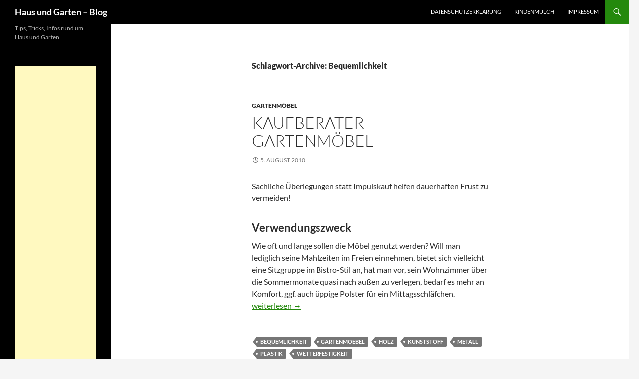

--- FILE ---
content_type: text/html; charset=UTF-8
request_url: http://www.haus-garten-blog.de/tag/bequemlichkeit/
body_size: 5543
content:
<!DOCTYPE html>
<!--[if IE 7]>
<html class="ie ie7" lang="de">
<![endif]-->
<!--[if IE 8]>
<html class="ie ie8" lang="de">
<![endif]-->
<!--[if !(IE 7) & !(IE 8)]><!-->
<html lang="de">
<!--<![endif]-->
<head>
	<meta charset="UTF-8">
	<meta name="viewport" content="width=device-width, initial-scale=1.0">
	<title>Bequemlichkeit | Haus und Garten &#8211; Blog</title>
	<link rel="profile" href="https://gmpg.org/xfn/11">
	<link rel="pingback" href="http://www.haus-garten-blog.de/xmlrpc.php">
	<!--[if lt IE 9]>
	<script src="http://www.haus-garten-blog.de/wp-content/themes/twentyfourteen/js/html5.js?ver=3.7.0"></script>
	<![endif]-->
	<meta name='robots' content='max-image-preview:large' />
	<style>img:is([sizes="auto" i], [sizes^="auto," i]) { contain-intrinsic-size: 3000px 1500px }</style>
	<link rel='dns-prefetch' href='//www.haus-garten-blog.de' />
<link rel="alternate" type="application/rss+xml" title="Haus und Garten - Blog &raquo; Feed" href="http://www.haus-garten-blog.de/feed/" />
<link rel="alternate" type="application/rss+xml" title="Haus und Garten - Blog &raquo; Kommentar-Feed" href="http://www.haus-garten-blog.de/comments/feed/" />
<link rel="alternate" type="application/rss+xml" title="Haus und Garten - Blog &raquo; Bequemlichkeit Schlagwort-Feed" href="http://www.haus-garten-blog.de/tag/bequemlichkeit/feed/" />
<script>
window._wpemojiSettings = {"baseUrl":"https:\/\/s.w.org\/images\/core\/emoji\/15.0.3\/72x72\/","ext":".png","svgUrl":"https:\/\/s.w.org\/images\/core\/emoji\/15.0.3\/svg\/","svgExt":".svg","source":{"concatemoji":"http:\/\/www.haus-garten-blog.de\/wp-includes\/js\/wp-emoji-release.min.js?ver=6.7.4"}};
/*! This file is auto-generated */
!function(i,n){var o,s,e;function c(e){try{var t={supportTests:e,timestamp:(new Date).valueOf()};sessionStorage.setItem(o,JSON.stringify(t))}catch(e){}}function p(e,t,n){e.clearRect(0,0,e.canvas.width,e.canvas.height),e.fillText(t,0,0);var t=new Uint32Array(e.getImageData(0,0,e.canvas.width,e.canvas.height).data),r=(e.clearRect(0,0,e.canvas.width,e.canvas.height),e.fillText(n,0,0),new Uint32Array(e.getImageData(0,0,e.canvas.width,e.canvas.height).data));return t.every(function(e,t){return e===r[t]})}function u(e,t,n){switch(t){case"flag":return n(e,"\ud83c\udff3\ufe0f\u200d\u26a7\ufe0f","\ud83c\udff3\ufe0f\u200b\u26a7\ufe0f")?!1:!n(e,"\ud83c\uddfa\ud83c\uddf3","\ud83c\uddfa\u200b\ud83c\uddf3")&&!n(e,"\ud83c\udff4\udb40\udc67\udb40\udc62\udb40\udc65\udb40\udc6e\udb40\udc67\udb40\udc7f","\ud83c\udff4\u200b\udb40\udc67\u200b\udb40\udc62\u200b\udb40\udc65\u200b\udb40\udc6e\u200b\udb40\udc67\u200b\udb40\udc7f");case"emoji":return!n(e,"\ud83d\udc26\u200d\u2b1b","\ud83d\udc26\u200b\u2b1b")}return!1}function f(e,t,n){var r="undefined"!=typeof WorkerGlobalScope&&self instanceof WorkerGlobalScope?new OffscreenCanvas(300,150):i.createElement("canvas"),a=r.getContext("2d",{willReadFrequently:!0}),o=(a.textBaseline="top",a.font="600 32px Arial",{});return e.forEach(function(e){o[e]=t(a,e,n)}),o}function t(e){var t=i.createElement("script");t.src=e,t.defer=!0,i.head.appendChild(t)}"undefined"!=typeof Promise&&(o="wpEmojiSettingsSupports",s=["flag","emoji"],n.supports={everything:!0,everythingExceptFlag:!0},e=new Promise(function(e){i.addEventListener("DOMContentLoaded",e,{once:!0})}),new Promise(function(t){var n=function(){try{var e=JSON.parse(sessionStorage.getItem(o));if("object"==typeof e&&"number"==typeof e.timestamp&&(new Date).valueOf()<e.timestamp+604800&&"object"==typeof e.supportTests)return e.supportTests}catch(e){}return null}();if(!n){if("undefined"!=typeof Worker&&"undefined"!=typeof OffscreenCanvas&&"undefined"!=typeof URL&&URL.createObjectURL&&"undefined"!=typeof Blob)try{var e="postMessage("+f.toString()+"("+[JSON.stringify(s),u.toString(),p.toString()].join(",")+"));",r=new Blob([e],{type:"text/javascript"}),a=new Worker(URL.createObjectURL(r),{name:"wpTestEmojiSupports"});return void(a.onmessage=function(e){c(n=e.data),a.terminate(),t(n)})}catch(e){}c(n=f(s,u,p))}t(n)}).then(function(e){for(var t in e)n.supports[t]=e[t],n.supports.everything=n.supports.everything&&n.supports[t],"flag"!==t&&(n.supports.everythingExceptFlag=n.supports.everythingExceptFlag&&n.supports[t]);n.supports.everythingExceptFlag=n.supports.everythingExceptFlag&&!n.supports.flag,n.DOMReady=!1,n.readyCallback=function(){n.DOMReady=!0}}).then(function(){return e}).then(function(){var e;n.supports.everything||(n.readyCallback(),(e=n.source||{}).concatemoji?t(e.concatemoji):e.wpemoji&&e.twemoji&&(t(e.twemoji),t(e.wpemoji)))}))}((window,document),window._wpemojiSettings);
</script>
<style id='wp-emoji-styles-inline-css'>

	img.wp-smiley, img.emoji {
		display: inline !important;
		border: none !important;
		box-shadow: none !important;
		height: 1em !important;
		width: 1em !important;
		margin: 0 0.07em !important;
		vertical-align: -0.1em !important;
		background: none !important;
		padding: 0 !important;
	}
</style>
<link rel='stylesheet' id='twentyfourteen-lato-css' href='http://www.haus-garten-blog.de/wp-content/themes/twentyfourteen/fonts/font-lato.css?ver=20230328' media='all' />
<link rel='stylesheet' id='genericons-css' href='http://www.haus-garten-blog.de/wp-content/themes/twentyfourteen/genericons/genericons.css?ver=3.0.3' media='all' />
<link rel='stylesheet' id='twentyfourteen-style-css' href='http://www.haus-garten-blog.de/wp-content/themes/twentyfourteen/style.css?ver=20241112' media='all' />
<link rel='stylesheet' id='twentyfourteen-block-style-css' href='http://www.haus-garten-blog.de/wp-content/themes/twentyfourteen/css/blocks.css?ver=20240708' media='all' />
<!--[if lt IE 9]>
<link rel='stylesheet' id='twentyfourteen-ie-css' href='http://www.haus-garten-blog.de/wp-content/themes/twentyfourteen/css/ie.css?ver=20140711' media='all' />
<![endif]-->
<script src="http://www.haus-garten-blog.de/wp-includes/js/jquery/jquery.min.js?ver=3.7.1" id="jquery-core-js"></script>
<script src="http://www.haus-garten-blog.de/wp-includes/js/jquery/jquery-migrate.min.js?ver=3.4.1" id="jquery-migrate-js"></script>
<script src="http://www.haus-garten-blog.de/wp-content/themes/twentyfourteen/js/functions.js?ver=20230526" id="twentyfourteen-script-js" defer data-wp-strategy="defer"></script>
<link rel="https://api.w.org/" href="http://www.haus-garten-blog.de/wp-json/" /><link rel="alternate" title="JSON" type="application/json" href="http://www.haus-garten-blog.de/wp-json/wp/v2/tags/73" /><link rel="EditURI" type="application/rsd+xml" title="RSD" href="http://www.haus-garten-blog.de/xmlrpc.php?rsd" />
<meta name="generator" content="WordPress 6.7.4" />
</head>

<body class="archive tag tag-bequemlichkeit tag-73 wp-embed-responsive masthead-fixed list-view full-width">
<div id="page" class="hfeed site">
	
	<header id="masthead" class="site-header">
		<div class="header-main">
			<h1 class="site-title"><a href="http://www.haus-garten-blog.de/" rel="home">Haus und Garten &#8211; Blog</a></h1>

			<div class="search-toggle">
				<a href="#search-container" class="screen-reader-text" aria-expanded="false" aria-controls="search-container">
					Suchen				</a>
			</div>

			<nav id="primary-navigation" class="site-navigation primary-navigation">
				<button class="menu-toggle">Primäres Menü</button>
				<a class="screen-reader-text skip-link" href="#content">
					Zum Inhalt springen				</a>
				<div id="primary-menu" class="nav-menu"><ul>
<li class="page_item page-item-1277"><a href="http://www.haus-garten-blog.de/datenschutzerklaerung/">Datenschutzerklärung</a></li>
<li class="page_item page-item-863"><a href="http://www.haus-garten-blog.de/rindenmulch/">Rindenmulch</a></li>
<li class="page_item page-item-14"><a href="http://www.haus-garten-blog.de/impressum/">Impressum</a></li>
</ul></div>
			</nav>
		</div>

		<div id="search-container" class="search-box-wrapper hide">
			<div class="search-box">
				<form role="search" method="get" class="search-form" action="http://www.haus-garten-blog.de/">
				<label>
					<span class="screen-reader-text">Suche nach:</span>
					<input type="search" class="search-field" placeholder="Suchen …" value="" name="s" />
				</label>
				<input type="submit" class="search-submit" value="Suchen" />
			</form>			</div>
		</div>
	</header><!-- #masthead -->

	<div id="main" class="site-main">

	<section id="primary" class="content-area">
		<div id="content" class="site-content" role="main">

			
			<header class="archive-header">
				<h1 class="archive-title">
				Schlagwort-Archive: Bequemlichkeit				</h1>

							</header><!-- .archive-header -->

				
<article id="post-55" class="post-55 post type-post status-publish format-standard hentry category-gartenmobel tag-bequemlichkeit tag-gartenmoebel tag-holz tag-kunststoff tag-metall tag-plastik tag-wetterfestigkeit">
	
	<header class="entry-header">
				<div class="entry-meta">
			<span class="cat-links"><a href="http://www.haus-garten-blog.de/category/gartenmobel/" rel="category tag">Gartenmöbel</a></span>
		</div>
			<h1 class="entry-title"><a href="http://www.haus-garten-blog.de/gartenmobel/kaufberater-gartenmobel/" rel="bookmark">Kaufberater Gartenmöbel</a></h1>
		<div class="entry-meta">
			<span class="entry-date"><a href="http://www.haus-garten-blog.de/gartenmobel/kaufberater-gartenmobel/" rel="bookmark"><time class="entry-date" datetime="2010-08-05T19:51:52+02:00">5. August 2010</time></a></span> <span class="byline"><span class="author vcard"><a class="url fn n" href="http://www.haus-garten-blog.de/author/admin/" rel="author">admin</a></span></span>		</div><!-- .entry-meta -->
	</header><!-- .entry-header -->

		<div class="entry-content">
		<p>Sachliche Überlegungen statt Impulskauf helfen dauerhaften Frust zu vermeiden!</p>
<h3>Verwendungszweck</h3>
<p>Wie oft und lange sollen die Möbel genutzt werden? Will man lediglich seine Mahlzeiten im Freien einnehmen, bietet sich vielleicht eine Sitzgruppe im Bistro-Stil an, hat man vor, sein Wohnzimmer über die Sommermonate quasi nach außen zu verlegen, bedarf es mehr an Komfort, ggf. auch üppige Polster für ein Mittagsschläfchen. <a href="http://www.haus-garten-blog.de/gartenmobel/kaufberater-gartenmobel/#more-55" class="more-link"><span class="screen-reader-text">Kaufberater Gartenmöbel</span> weiterlesen <span class="meta-nav">&rarr;</span></a></p>
	</div><!-- .entry-content -->
	
	<footer class="entry-meta"><span class="tag-links"><a href="http://www.haus-garten-blog.de/tag/bequemlichkeit/" rel="tag">Bequemlichkeit</a><a href="http://www.haus-garten-blog.de/tag/gartenmoebel/" rel="tag">Gartenmoebel</a><a href="http://www.haus-garten-blog.de/tag/holz/" rel="tag">Holz</a><a href="http://www.haus-garten-blog.de/tag/kunststoff/" rel="tag">Kunststoff</a><a href="http://www.haus-garten-blog.de/tag/metall/" rel="tag">Metall</a><a href="http://www.haus-garten-blog.de/tag/plastik/" rel="tag">Plastik</a><a href="http://www.haus-garten-blog.de/tag/wetterfestigkeit/" rel="tag">Wetterfestigkeit</a></span></footer></article><!-- #post-55 -->
		</div><!-- #content -->
	</section><!-- #primary -->

<div id="secondary">
		<h2 class="site-description">Tips, Tricks, Infos rund um Haus und Garten</h2>
	
	
		<div id="primary-sidebar" class="primary-sidebar widget-area" role="complementary">
		<aside id="m_l_cf" class="widget m_l_cf_show_code"><h1 class="widget-title"></h1></aside><aside id="text-3" class="widget widget_text">			<div class="textwidget"><script async src="//pagead2.googlesyndication.com/pagead/js/adsbygoogle.js"></script>
<!-- Responsive new -->
<ins class="adsbygoogle"
     style="display:block"
     data-ad-client="ca-pub-5835538059396601"
     data-ad-slot="5283704710"
     data-ad-format="auto"></ins>
<script>
(adsbygoogle = window.adsbygoogle || []).push({});
</script></div>
		</aside><aside id="categories-3" class="widget widget_categories"><h1 class="widget-title">Kategorien</h1><nav aria-label="Kategorien">
			<ul>
					<li class="cat-item cat-item-1"><a href="http://www.haus-garten-blog.de/category/allgemein/">Allgemein</a>
</li>
	<li class="cat-item cat-item-16"><a href="http://www.haus-garten-blog.de/category/carport/">Carport</a>
</li>
	<li class="cat-item cat-item-42"><a href="http://www.haus-garten-blog.de/category/einrichtung/">Einrichtung</a>
</li>
	<li class="cat-item cat-item-5"><a href="http://www.haus-garten-blog.de/category/garten/">Garten</a>
</li>
	<li class="cat-item cat-item-81"><a href="http://www.haus-garten-blog.de/category/gartenhaus/">Gartenhaus</a>
</li>
	<li class="cat-item cat-item-52"><a href="http://www.haus-garten-blog.de/category/gartenmobel/">Gartenmöbel</a>
</li>
	<li class="cat-item cat-item-62"><a href="http://www.haus-garten-blog.de/category/gerate/">Geräte</a>
</li>
	<li class="cat-item cat-item-25"><a href="http://www.haus-garten-blog.de/category/grill/">Grill</a>
</li>
	<li class="cat-item cat-item-18"><a href="http://www.haus-garten-blog.de/category/haus/">Haus</a>
</li>
	<li class="cat-item cat-item-92"><a href="http://www.haus-garten-blog.de/category/haushaltsmittel/">Haushaltsmittel</a>
</li>
	<li class="cat-item cat-item-3"><a href="http://www.haus-garten-blog.de/category/landschaftsgartner/">Landschaftsgärtner</a>
</li>
	<li class="cat-item cat-item-695"><a href="http://www.haus-garten-blog.de/category/sonstiges/">Sonstiges</a>
</li>
	<li class="cat-item cat-item-32"><a href="http://www.haus-garten-blog.de/category/teiche/">Teiche</a>
</li>
	<li class="cat-item cat-item-20"><a href="http://www.haus-garten-blog.de/category/werkzeug/">Werkzeug</a>
</li>
	<li class="cat-item cat-item-11"><a href="http://www.haus-garten-blog.de/category/zimmerpflanzen/">Zimmerpflanzen</a>
</li>
			</ul>

			</nav></aside>
		<aside id="recent-posts-3" class="widget widget_recent_entries">
		<h1 class="widget-title">Neueste Beiträge</h1><nav aria-label="Neueste Beiträge">
		<ul>
											<li>
					<a href="http://www.haus-garten-blog.de/garten/pflanzen-winterfest-machen-so-schuetzen-sie-ihren-garten-vor-frost-und-kaelte/">Pflanzen winterfest machen: So schützen Sie Ihren Garten vor Frost und Kälte</a>
									</li>
											<li>
					<a href="http://www.haus-garten-blog.de/sonstiges/freizeit-und-sporthalle-bauen-kosten-senken-durch-energieeffiziente-loesungen-bei-architektonisch-stilvollem-design/">Freizeit- und Sporthalle bauen: Kosten senken durch energieeffiziente Lösungen bei architektonisch stilvollem Design</a>
									</li>
											<li>
					<a href="http://www.haus-garten-blog.de/sonstiges/kisten-und-kartonagen-fuer-buero-privat-lagerung-umzug-und-versand-stabil-reissfest-und-zuverlaessig/">Kisten und Kartonagen für Büro, Privat, Lagerung Umzug und Versand &#8211; stabil, reißfest und zuverlässig!</a>
									</li>
											<li>
					<a href="http://www.haus-garten-blog.de/einrichtung/dezentrale-lueftung/">Dezentrale Lüftung</a>
									</li>
											<li>
					<a href="http://www.haus-garten-blog.de/einrichtung/minikuechen-klein-aber-oho/">Miniküchen &#8211; klein, aber oho!</a>
									</li>
					</ul>

		</nav></aside><aside id="pages-3" class="widget widget_pages"><h1 class="widget-title">Seiten</h1><nav aria-label="Seiten">
			<ul>
				<li class="page_item page-item-1277"><a href="http://www.haus-garten-blog.de/datenschutzerklaerung/">Datenschutzerklärung</a></li>
<li class="page_item page-item-863"><a href="http://www.haus-garten-blog.de/rindenmulch/">Rindenmulch</a></li>
			</ul>

			</nav></aside>	</div><!-- #primary-sidebar -->
	</div><!-- #secondary -->

		</div><!-- #main -->

		<footer id="colophon" class="site-footer">

			
			<div class="site-info">
												<a href="https://de.wordpress.org/" class="imprint">
					Mit Stolz präsentiert von WordPress				</a>
			</div><!-- .site-info -->
		</footer><!-- #colophon -->
	</div><!-- #page -->

	</body>
</html>


--- FILE ---
content_type: text/html; charset=utf-8
request_url: https://www.google.com/recaptcha/api2/aframe
body_size: 267
content:
<!DOCTYPE HTML><html><head><meta http-equiv="content-type" content="text/html; charset=UTF-8"></head><body><script nonce="Ra5yX_d-nRmFftQodO0Bhw">/** Anti-fraud and anti-abuse applications only. See google.com/recaptcha */ try{var clients={'sodar':'https://pagead2.googlesyndication.com/pagead/sodar?'};window.addEventListener("message",function(a){try{if(a.source===window.parent){var b=JSON.parse(a.data);var c=clients[b['id']];if(c){var d=document.createElement('img');d.src=c+b['params']+'&rc='+(localStorage.getItem("rc::a")?sessionStorage.getItem("rc::b"):"");window.document.body.appendChild(d);sessionStorage.setItem("rc::e",parseInt(sessionStorage.getItem("rc::e")||0)+1);localStorage.setItem("rc::h",'1768383392479');}}}catch(b){}});window.parent.postMessage("_grecaptcha_ready", "*");}catch(b){}</script></body></html>